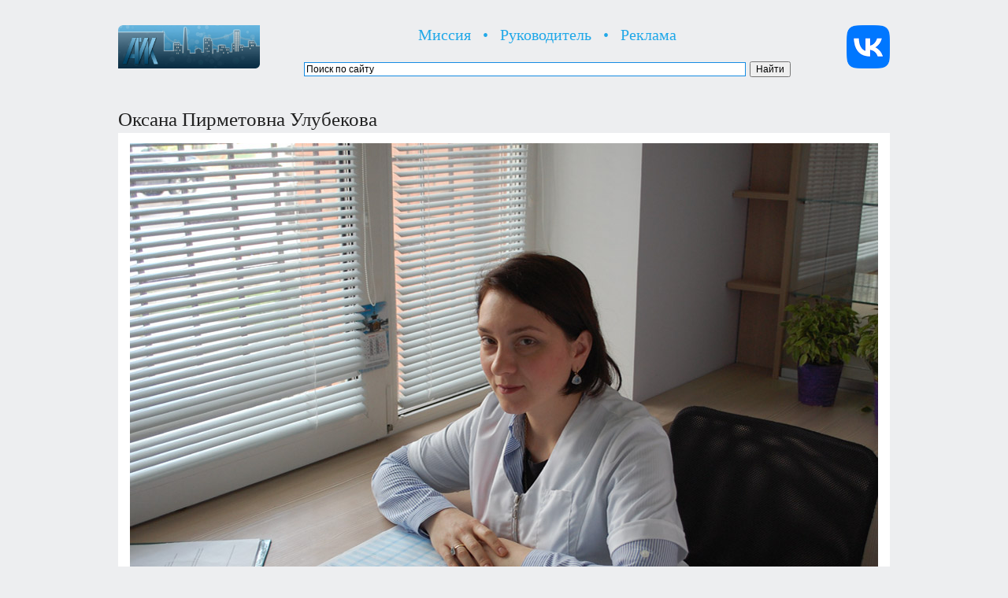

--- FILE ---
content_type: text/html; charset=UTF-8
request_url: http://iobninsk.ru/oksana-pirmetovna-ulubekova/
body_size: 10782
content:
<!DOCTYPE html PUBLIC "-//W3C//DTD XHTML 1.0 Transitional//EN" "http://www.w3.org/TR/xhtml1/DTD/xhtml1-transitional.dtd">
<html xmlns="http://www.w3.org/1999/xhtml">
<head>
<meta http-equiv="Content-Language" content="ru" />
<meta http-equiv="Content-Type" content="text/html; charset=UTF-8" />
<meta name="Keywords" content="АЙК, Обнинск, Obninsk" />

<title>
 

  Оксана Пирметовна Улубекова | АЙК Обнинск


</title>

<link rel="stylesheet" href="http://iobninsk.ru/style.css" type="text/css" media="screen" />
<link rel="stylesheet" href="http://iobninsk.ru/css/lightbox.css" />
<link rel="icon" href="http://iobninsk.ru/favicon.ico" type="images/x-icon" />

<script src="http://iobninsk.ru/js/jquery-1.7.2.min.js"></script>
<script src="http://iobninsk.ru/js/lightbox.js"></script>

<link rel='prev' title='Косметологи' href='http://iobninsk.ru/kosmetologi/' />
<link rel='next' title='Энгельс' href='http://iobninsk.ru/engels/' />
<link rel='canonical' href='http://iobninsk.ru/oksana-pirmetovna-ulubekova/' />
<link rel='shortlink' href='http://iobninsk.ru/?p=21538' />

</head>

<body>

<br />

<table align="center" width="980px" border="0">
<tr valign="middle">
<td align="left" width="230px">
<p><a href="http://iobninsk.ru/"><img src="http://iobninsk.ru/fl2/retina-logo.jpg" width="180" height="55" border="0" alt="АЙК Обнинск: Перейти на главную страницу!" title="АЙК Обнинск: Перейти на главную страницу!" /></a></p>
</td> 
<td width="630px">
<p class="top-submenu" align="center"><a href="http://iobninsk.ru/mission/">Миссия</a> &nbsp; &bull; &nbsp; <a href="http://iobninsk.ru/artyom-igorevich-maynas/">Руководитель</a> &nbsp; &bull; &nbsp; <a href="http://iobninsk.ru/promo/">Реклама</a></p>
<div class="ya-site-form ya-site-form_inited_no" onclick="return {'action':'http://yandex.ru/sitesearch','arrow':false,'bg':'transparent','fontsize':12,'fg':'#168CE3','language':'ru','logo':'rb','publicname':'Поиск по сайту исследовательского центра «АЙК Обнинск»','suggest':false,'target':'_blank','tld':'ru','type':2,'usebigdictionary':false,'searchid':2220015,'webopt':false,'websearch':false,'input_fg':'#168CE3','input_bg':'#ffffff','input_fontStyle':'normal','input_fontWeight':'normal','input_placeholder':'Поиск по сайту','input_placeholderColor':'#000000','input_borderColor':'#168CE3'}"><form action="http://yandex.ru/sitesearch" method="get" target="_blank"><input type="hidden" name="searchid" value="2220015"/><input type="hidden" name="l10n" value="ru"/><input type="hidden" name="reqenc" value=""/><input type="search" name="text" value=""/><input type="submit" value="Найти"/></form></div><style type="text/css">.ya-page_js_yes .ya-site-form_inited_no { display: none; }</style><script type="text/javascript">(function(w,d,c){var s=d.createElement('script'),h=d.getElementsByTagName('script')[0],e=d.documentElement;if((' '+e.className+' ').indexOf(' ya-page_js_yes ')===-1){e.className+=' ya-page_js_yes';}s.type='text/javascript';s.async=true;s.charset='utf-8';s.src=(d.location.protocol==='https:'?'https:':'http:')+'//site.yandex.net/v2.0/js/all.js';h.parentNode.insertBefore(s,h);(w[c]||(w[c]=[])).push(function(){Ya.Site.Form.init()})})(window,document,'yandex_site_callbacks');</script>
</td>
<td align="right" width="120px">
<a target="_blank" href="https://vk.com/iobninsk"><img alt="Сообщество исследовательского центра «АЙК Обнинск» на ВКонтакте" title="Сообщество исследовательского центра «АЙК Обнинск» на ВКонтакте" width="55" height="55" border="0" src="http://iobninsk.ru/fl3/vk-new-logo.png" /></a>
</td>
</tr>
</table>

<div id="wrapper">

<div id="header">

<!-- Yandex.Metrika counter -->
<script type="text/javascript">
(function (d, w, c) {
    (w[c] = w[c] || []).push(function() {
        try {
            w.yaCounter24763637 = new Ya.Metrika({id:24763637,
                    webvisor:true,
                    clickmap:true,
                    trackLinks:true,
                    accurateTrackBounce:true});
        } catch(e) { }
    });

    var n = d.getElementsByTagName("script")[0],
        s = d.createElement("script"),
        f = function () { n.parentNode.insertBefore(s, n); };
    s.type = "text/javascript";
    s.async = true;
    s.src = (d.location.protocol == "https:" ? "https:" : "http:") + "//mc.yandex.ru/metrika/watch.js";

    if (w.opera == "[object Opera]") {
        d.addEventListener("DOMContentLoaded", f, false);
    } else { f(); }
})(document, window, "yandex_metrika_callbacks");
</script>
<noscript><div><img src="//mc.yandex.ru/watch/24763637" style="position:absolute; left:-9999px;" alt="" /></div></noscript>
<!-- /Yandex.Metrika counter -->

</td>
</tr>
</table>

</div>

<div id="content">
<div id="product-blog">

<br />



<div class="post-meta" id="post-21538">

<h1> Оксана Пирметовна Улубекова </h1>

<div class="post-static"></div>

<div class="post-content">

<p><img alt="Оксана Пирметовна Улубекова" src="http://iobninsk.ru/fl2/oksana-pirmetovna-ulubekova.jpg" title="Оксана Пирметовна Улубекова" class="alignnone" width="950" height="632" /></p>

<p><strong>Оксана Улубекова</strong> — врач-косметолог в салоне снижения веса и коррекции фигуры «<a href="http://iobninsk.ru/ideal/">IDEAL</a>».</p>

<p>Родилась <a href="http://iobninsk.ru/july9/">9 июля</a> <a href="http://iobninsk.ru/year1986/">1986</a> года в городе <a href="http://iobninsk.ru/engels/">Энгельс</a> (Саратовская область).</p>

<br />

<p>В 2005 году окончила Энгельсский медицинский колледж по специальности «сестринское дело», квалификация — медицинская сестра.</p>

<br />

<p><strong>Оксана Пирметовна Улубекова выполняет процедуру <a href="http://iobninsk.ru/rf-lifting/">RF-лифтинга</a> для <a href="http://iobninsk.ru/serafima-leonidovna-ulankina/">Серафимы Леонидовны Уланкиной</a> (7 октября 2017 года):</strong></p>

<p><img alt="Оксана Пирметовна Улубекова выполняет процедуру RF-лифтинга для Серафимы Леонидовны Уланкиной в салоне снижения веса и коррекции фигуры «IDEAL» в городе Обнинске (7 октября 2017 года)" src="http://iobninsk.ru/fl2/rf-lifting-ideal-serafima-leonidovna-ulankina-oksana-pirmetovna-ulubekova-7oct2017.jpg" title="Оксана Пирметовна Улубекова выполняет процедуру RF-лифтинга для Серафимы Леонидовны Уланкиной в салоне снижения веса и коррекции фигуры «IDEAL» в городе Обнинске (7 октября 2017 года)" class="alignnone" width="950" height="632" /></p>

<br />
<table border="0" width="950px">
<tr bgcolor="#F5F5F5" height="50px" valign="middle">
<td width="950px">&nbsp; &nbsp;<a href="http://iobninsk.ru/kosmetologi/">Косметологи</a></td>
</tr>
<tr height="15px"></tr>
<tr bgcolor="#F5F5F5" height="50px" valign="middle">
<td width="950px">&nbsp; &nbsp;<a href="http://iobninsk.ru/people/">Персональные страницы</a></td>
</tr>
</table>
<br />
</div>

<div class="post-cat">

<br />
<p class="size13"><a href="http://iobninsk.ru/"><img src="http://iobninsk.ru/fl2/home.png" width="17" height="15" border="0" alt="Перейти на главную страницу"></a> &nbsp; <a href="http://iobninsk.ru/">Перейти на главную страницу</a></p>
<br />

</div>

</div>

 


</div>


</div>

<div id="footer">
<table width="980px">
<tr valign="bottom">

<td width="770px" align="left">

<br />

<p><!--LiveInternet counter--><script type="text/javascript"><!--
document.write("<a href='http://www.liveinternet.ru/click' "+
"target=_blank><img src='//counter.yadro.ru/hit?t16.1;r"+
escape(document.referrer)+((typeof(screen)=="undefined")?"":
";s"+screen.width+"*"+screen.height+"*"+(screen.colorDepth?
screen.colorDepth:screen.pixelDepth))+";u"+escape(document.URL)+
";"+Math.random()+
"' alt='' title='LiveInternet: показано число просмотров за 24"+
" часа, посетителей за 24 часа и за сегодня' "+
"border='0' width='88' height='31'><\/a>")
//--></script><!--/LiveInternet--></p>

<p><a href="http://admobninsk.ru/" target="_blank"><img src="http://iobninsk.ru/fl2/admobninsk.jpg" alt="Официальный портал Администрации города Обнинска" title="Официальный портал Администрации города Обнинска" /></a> &nbsp;

<a href="http://obninsk.name/" target="_blank"><img src="http://iobninsk.ru/fl2/obninsk-name-banner.jpg" alt="Obninsk.Name — независимый новостной портал Обнинска" title="Obninsk.Name — независимый новостной портал Обнинска" /></a> &nbsp;

<a href="http://pressaobninsk.ru/" target="_blank"><img src="http://iobninsk.ru/fl2/pressaobninsk-banner.jpg" alt="PressaObninsk.Ru — официальный сайт изданий Калужской области" title="PressaObninsk.Ru — официальный сайт изданий Калужской области" /></a></p>

<p>Доступ в интернет предоставлен компанией &nbsp; <a href="http://maxnet.ru/"><img src="http://iobninsk.ru/fl2/maxnet-retina.png" width="98px" height="25px" alt="Макснет Системы" border="0" /></a></p>

<p>© 2010—2026, исследовательский центр «<a href="http://iobninsk.ru/">АЙК Обнинск</a>».</p>

</td>

<td width="210px" align="right">

<p><a href="https://clck.yandex.ru/redir/dtype=stred/pid=7/cid=1228/*https://yandex.ru/pogoda/967" target="_blank"><img src="https://info.weather.yandex.net/967/4_white.ru.png?domain=ru" border="0" alt="Яндекс.Погода"/><img width="1" height="1" src="https://clck.yandex.ru/click/dtype=stred/pid=7/cid=1227/*https://img.yandex.ru/i/pix.gif" alt="" border="0"/></a></p>
 
</td>

</tr></table>

<br />

</div></div></body></html>

